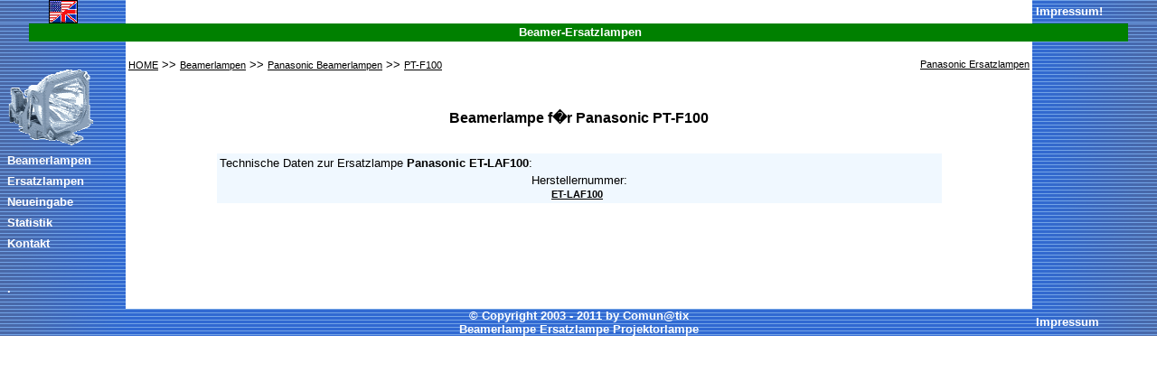

--- FILE ---
content_type: text/html; charset=UTF-8
request_url: http://beamerlampen.biz/beamerlampe-Panasonic-PT-F100-Nr-11689.html
body_size: 1712
content:
<html><head>
<META NAME="keywords" CONTENT="Panasonic, PT-F100, ET-LAF100, beamer, Beamer, ET-LAF100 lampe, Panasonic Beamerlampen, Ersatzbirne, Beamerlampe, Sparelamp, Ersatzlampe, Leuchtmittel, Projektorlampe, Videoprojektor, Lampe, Datenprojektor, Schule, schule, Schulpreis, Lamp, projektorlamp, Preisliste">
<META NAME="description" CONTENT="Panasonic PT-F100 ET-LAF100 Beamerlampen, Ersatzlampen, Projektorlampen">

<title>Beamerlampe Panasonic PT-F100 Ersatzlampe ET-LAF100</title>
<meta http-equiv="content-language" content="de">
<meta http-equiv="content-type" content="text/html; charset=ISO-8859-1">
<meta name="author" content="beamerlampe, ersatzlampe, projektorlampe, leuchtmittel, projection bulbs, lampe">
<meta name="publisher" content="ersatzlampen">
<meta name="copyright" content="www.beamerlampen.biz">
<meta name="robots" content="index,follow">
<link rel="stylesheet" href="http://beamerlampen.biz/zentral/beamerlampen.css" type="text/css">
</head><body leftmargin=0 topmargin=0>
<table cellpadding="0" cellspacing="0" width="100%" valign="top" align="left" border="0"></font>
<tr>
<td align="center" width="124" background="http://beamerlampen.biz/zentral/bgmenu.gif" height="20"><a href="http://www.beamerlampen.biz/projector-bulbs/" title="www.beamerlampen.biz -Lamps-"><img src="http://beamerlampen.biz/zentral/lamp.gif" border="0" alt="Projector Lamps"></a></td>
<td align="right"></td>
<td width="124" background="http://beamerlampen.biz/zentral/Beamerlampen-RightBG.gif" height="20">&nbsp;<a class="teacher" href="http://beamerlampen.biz/kontakt.php">Impressum</a><a class="teacher" href="http://beamerlampen.biz/lamp_bulb.php">!</a></td>
</tr> 
<tr>
<td colspan=3 width="100%">
<table border="0" cellpadding=0 cellspacing=0 width="100%">
 <tr>
  <td width="32" background="http://beamerlampen.biz/zentral/bgmenu.gif"></td>
  <td align="left" height="20" bgcolor="#008000"><div align="center"><font color="white"><b>&nbsp;Beamer-Ersatzlampen</b></div></font>
  </td>
  <td width="32" background="http://beamerlampen.biz/zentral/Beamerlampen-LeftBG.gif"></td>
 </tr>
 </table>
</td>
</tr> <tr><td background="http://beamerlampen.biz/zentral/bgmenu.gif" bgcolor="" align="left" valign="top">
 <table background="http://beamerlampen.biz/zentral/bgmenu.gif" border="0" width="124" cellspacing="0" leftmargin="0" topmargin="0" cellpadding="0">
  <tr>
   <td align="left" height="30" colspan="2"></td>
  </tr>
  <tr>
    <td width="6%" align="left" height="15"></td>
    <td width="94%" align="left" height="15">
    <a href="http://www.beamerlampen.biz" title="www.beamerlampen.biz -Home-">
    <img border="0" src="http://beamerlampen.biz/zentral/logo1.gif" width="96" height="86"></a></td>
  </tr>
  <tr><td align="left" height="8" colspan="2"></td></tr>
  <tr>
    <td width="6%" align="left" height="15"></td>
	<td width="94%" align="left" height="15"><a class="teacher" href="http://beamerlampen.biz/index.php" title="Projektorlampen nach Beamermodell">Beamerlampen</a></td>
  </tr>
  <tr><td align="left" height="8" colspan="2"></td></tr>
  <tr>
    <td width="6%" align="left" height="15"></td>
	<td width="94%" align="left" height="15"><a class="teacher" href="http://beamerlampen.biz/ersatzlampen.php" title="Ersatzlampen nach Lampenbezeichnung">Ersatzlampen</a></td>
  </tr>
  <tr><td align="left" height="8" colspan="2"></td></tr>
  <tr>
    <td width="6%" align="left" height="15"></td>
	<td width="94%" align="left" height="15"><a class="teacher" href="http://beamerlampen.biz/neueingabe.php">Neueingabe</a></td>
  </tr>
  <tr><td align="left" height="8" colspan="2"></td></tr>
  <tr>
    <td width="6%" align="left" height="15"></td>
	<td width="94%" align="left" height="15"><a class="teacher" href="http://beamerlampen.biz/statistik.php">Statistik</a></td>
  </tr>
  <tr><td align="left" height="8" colspan="2"></td></tr>
  <tr>
    <td width="6%" align="left" height="15"></td>
	<td width="94%" align="left" height="15"><a class="teacher" href="http://beamerlampen.biz/kontakt.php">Kontakt</a></td>
  </tr>
  <tr><td align="left" height="35" colspan="2"></td></tr>
  <tr>
    <td width="6%" align="left" height="15"></td>
	<td width="94%" align="left" height="15"><a class="teacher" href="http://beamerlampen.biz/beamer-ersatzlampen.php">.</a></td>
  </tr>
  <tr><td align="left" height="15" colspan="2"></td></tr>
  </table></td>
<td align="center" valign="top">
<br>

<table align="left"><tr><td nowrap>
<a href="http://beamerlampen.biz/index.php" title="Startseite">HOME</a>&nbsp;>>&nbsp;<a href="http://beamerlampen.biz/index.php" title="Beamerlampen von allen Herstellern...">Beamerlampen</a>&nbsp;>>&nbsp;<a href="http://beamerlampen.biz/beamerlampen-Panasonic.html" title="Beamerlampen von Panasonic">Panasonic&nbsp;Beamerlampen</a>&nbsp;>>&nbsp;<a href="http://www.lampsandparts.com/index.php?warenkorb_suche=Panasonic PT-F100&submit.x=0&submit.y=0&submit=Suchen&suche=1&ID=12" title="Beamerlampen von Panasonic PT-F100">PT-F100</a>
</td><td width="100%" align="right">
<a href="http://beamerlampen.biz/ersatzlampen-Panasonic.html" title="Ersatzlampen f�r Panasonic">Panasonic&nbsp;Ersatzlampen</a>
</td></tr></table><br><br><br>
	<h3>Beamerlampe f�r Panasonic PT-F100</h3><br><table width="80%" border="0" bgcolor="#F0F8FF"><tr><td colspan="1">Technische Daten zur Ersatzlampe <b>Panasonic ET-LAF100</b>:</td></tr><tr><td align="center">Herstellernummer:<br><a href="http://beamerlampen.biz/ersatzlampe-Panasonic-Nr-ET-LAF100.html" title="ET-LAF100"><b>ET-LAF100</b></a>&nbsp;</td></tr></table><br>
</td>
<td width="124" align=left background="http://beamerlampen.biz/zentral/Beamerlampen-RightBG.gif" valign="top" align="center">
&nbsp;<br>&nbsp;</td></tr>
<tr><td background="http://beamerlampen.biz/zentral/bgmenu.gif"></td><td  align=center width=900 valign=top background="http://beamerlampen.biz/zentral/Beamerlampen-DownBG.gif"><center><font color="white"><b>&copy; Copyright 2003 - 2011 by Comun@tix<br><a class="teacher" href="http://beamerlampen.biz/lamp_bulb.php">Beamerlampe&nbsp;Ersatzlampe&nbsp;Projektorlampe</a></b></font></center></td><td background="http://beamerlampen.biz/zentral/Beamerlampen-RightBG.gif">&nbsp;<a class="teacher" href="http://beamerlampen.biz/kontakt.php">Impressum</a></TD></tr>
</table></body></html>




--- FILE ---
content_type: text/css
request_url: http://beamerlampen.biz/zentral/beamerlampen.css
body_size: 3481
content:
BODY {background-color :  White;}

A:LINK {
        font-family :  Verdana, Geneva, Arial, Helvetica, sans-serif;
        font-size :  8pt;
        color : Black;
        font-weight : normal;
        text-decoration: underline;}

A:ACTIVE {
        font-family :  Verdana, Geneva, Arial, Helvetica, sans-serif;
        font-size :  8pt;
        color :black;
        font-weight : normal;
        text-decoration: underline;}

A:HOVER {
        font-family :  Verdana, Geneva, Arial, Helvetica, sans-serif;
        font-size :  8pt;
        color :black;
        font-weight : normal;
        text-decoration: none;}

A:VISITED {
        font-family :  Verdana, Geneva, Arial, Helvetica, sans-serif;
        font-size :  8pt;
        color :black;
        font-weight : normal;
        text-decoration: underline;}


P {
        font-family :  Verdana, Geneva, Arial, Helvetica, sans-serif;
        font-size :  10pt;
        color :  Black;
        font-weight : normal;
        text-decoration: none;}



I {
        font-family :  Verdana, Geneva, Arial, Helvetica, sans-serif;
        font-size :  10pt;
        color :  Black;
        font-weight : 500;
        text-decoration: none;}

TD {
        font-family :  Verdana, Geneva, Arial, Helvetica, sans-serif;
        font-size :  10pt;
        color : Black;
        font-weight : normal;
        text-decoration: none;}
H1 {
        font-family :  Verdana, Geneva, Arial, Helvetica, sans-serif;
        font-size :  10pt;
        color : Green;
        font-weight : 700;
        text-decoration: none;}

.nav {
        color: white;  font-weight : 700;  text-decoration : none;  font-family : Verdana,         Geneva, Arial, Helvetica, sans-serif;
}


.ticker {background-color:#3069D1;}

td.header { background-color: #72A3E6; font-weight: 700; font-family :  Verdana, Geneva, Arial, Helvetica, sans-serif;
        font-size :  10pt;}
th.head { background-color:#72A3E6;  font-family :  Verdana, Geneva, Arial, Helvetica, sans-serif;
        font-size :  10pt;}
th.info { background-color:white;  font-family :  Verdana, Geneva, Arial, Helvetica, sans-serif;
        font-size :  10pt;}
td.info { background-color:white;  font-family :  Verdana, Geneva, Arial, Helvetica, sans-serif;
        font-size :  10pt;}
td.teacher {color:white;font-size:11pt;}
td.desc {color:black; font-size: 8pt;}
td.left { background-color:white; }
td.right{ background-color: White;  color : Black; }
td.odd  { background-color:white; }
td.even { background-color:white; }
th.header { background-color:#72A3E6; }
td.button {color:black; font-size: 8pt;  width : 23px; }

A:LINK.teacher{ 
font-family :  Verdana, Geneva, Arial, Helvetica, sans-serif;
        font-size :  10pt;
        color :white;
        font-weight : 700;
        text-decoration: none;
}
A:VISITED.teacher{ 
font-family :  Verdana, Geneva, Arial, Helvetica, sans-serif;
        font-size :  10pt;
        color :white;
        font-weight : 700;
        text-decoration: none;
}
A:ACTIVE.teacher{ 
font-family :  Verdana, Geneva, Arial, Helvetica, sans-serif;
        font-size :  10pt;
        color :white;
        font-weight : 700;
        text-decoration: none;
}
A:HOVER.teacher{ 
font-family :  Verdana, Geneva, Arial, Helvetica, sans-serif;
        font-size :  10pt;
        color :black;
        font-weight : 700;
        text-decoration: none;
}